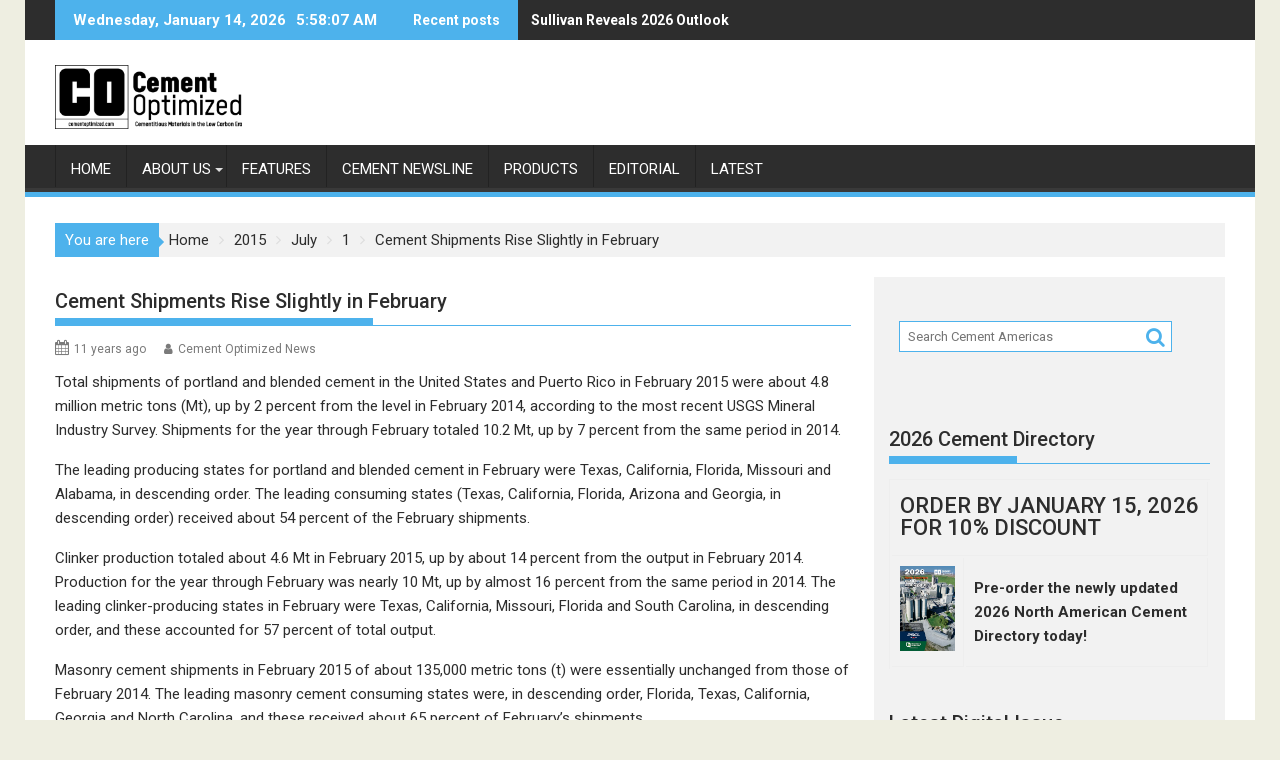

--- FILE ---
content_type: text/html; charset=utf-8
request_url: https://www.google.com/recaptcha/api2/aframe
body_size: 269
content:
<!DOCTYPE HTML><html><head><meta http-equiv="content-type" content="text/html; charset=UTF-8"></head><body><script nonce="7sWsqPcb6CSZXZ-qDiFYXQ">/** Anti-fraud and anti-abuse applications only. See google.com/recaptcha */ try{var clients={'sodar':'https://pagead2.googlesyndication.com/pagead/sodar?'};window.addEventListener("message",function(a){try{if(a.source===window.parent){var b=JSON.parse(a.data);var c=clients[b['id']];if(c){var d=document.createElement('img');d.src=c+b['params']+'&rc='+(localStorage.getItem("rc::a")?sessionStorage.getItem("rc::b"):"");window.document.body.appendChild(d);sessionStorage.setItem("rc::e",parseInt(sessionStorage.getItem("rc::e")||0)+1);localStorage.setItem("rc::h",'1768370286439');}}}catch(b){}});window.parent.postMessage("_grecaptcha_ready", "*");}catch(b){}</script></body></html>